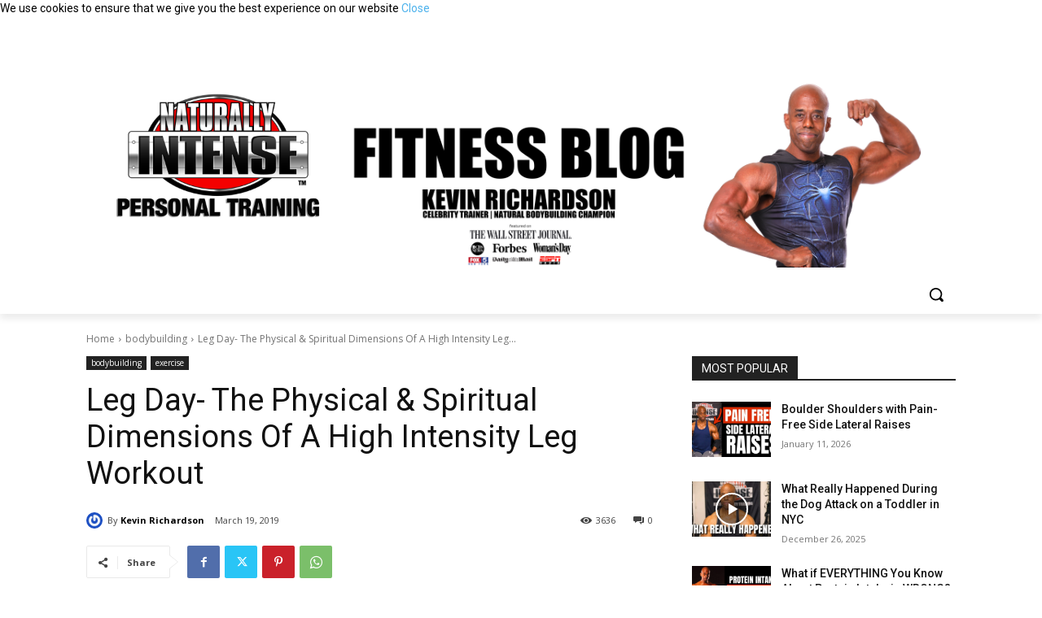

--- FILE ---
content_type: image/svg+xml
request_url: https://s.w.org/images/core/emoji/14.0.0/svg/1f3cb-1f3ff.svg
body_size: 1965
content:
<svg xmlns="http://www.w3.org/2000/svg" viewBox="0 0 36 36"><path fill="#7C533E" d="M15.898 34.875h-1.365s-1.27-3.348-1.074-5.736l2.801.549c.526 1.571-.362 5.187-.362 5.187zm4.144 0h1.365s1.27-3.348 1.074-5.736l-2.801.549c-.526 1.571.362 5.187.362 5.187z"/><path fill="#FA743E" d="M13.792 35.149c.102-.243.318-.694.341-.955.023-.261.034-.354.24-.426.347-.121 1.436-.087 1.623-.016.186.071.189.263.216.424s.114.424.227.64c.114.216.409.697.261 1.034-.062.14-.405.138-1.507.138s-1.417-.026-1.492-.118-.011-.477.091-.721zm8.356 0c-.102-.243-.318-.694-.341-.955-.023-.261-.034-.354-.24-.426-.347-.121-1.436-.087-1.623-.016-.187.071-.189.263-.216.424s-.114.424-.227.64-.409.697-.261 1.034c.062.14.405.138 1.507.138 1.102 0 1.417-.026 1.492-.118s.011-.477-.091-.721z"/><path fill="#7C533E" d="M8.646 4.146c.011.127.871 1.535 1.323 2.635.452 1.1.71 2.198.948 2.448.476.499 2.092 1.879 3.117 3.343s.724 2.503.06 2.922c-.88.555-1.803.204-2.437-.788-.451-.706-1.951-3.209-2.739-4.601-.306-.541-.796-1.512-1.218-2.574-.397-1-.444-2.168-.504-2.312-.174-.425-1.12-.977-1.154-1.407 0 0 2.567-.095 2.604.334zm18.708 0c-.011.127-.871 1.535-1.323 2.635-.452 1.1-.71 2.198-.948 2.448-.476.499-2.092 1.879-3.117 3.343s-.724 2.503-.06 2.922c.88.555 1.803.204 2.437-.788.451-.706 1.951-3.209 2.739-4.601.304-.54.795-1.511 1.217-2.573.397-1 .444-2.168.504-2.312.175-.425 1.121-.977 1.155-1.406 0-.002-2.567-.097-2.604.332z"/><path fill="#99AAB5" d="M36 3.5c0 .276-.224.5-.5.5H.5C.224 4 0 3.776 0 3.5S.224 3 .5 3h35c.276 0 .5.224.5.5z"/><path fill="#292F33" d="M34 0c-.553 0-1 .448-1 1 0-.552-.447-1-1-1-.553 0-1 .448-1 1v5c0 .552.447 1 1 1 .553 0 1-.448 1-1 0 .552.447 1 1 1 .553 0 1-.448 1-1V1c0-.552-.447-1-1-1zM4 0c-.553 0-1 .448-1 1 0-.552-.447-1-1-1S1 .448 1 1v5c0 .552.447 1 1 1s1-.448 1-1c0 .552.447 1 1 1s1-.448 1-1V1c0-.552-.447-1-1-1z"/><path fill="#FA743E" d="M22.172 12.286c-.742.419-1.283 1.257-1.492 1.617-.665.117-1.151.3-1.151.3H16.47s-.486-.183-1.151-.3c-.209-.36-.75-1.197-1.492-1.617 0 0-2.121.937-2.746 1.521.21.537.492 1.047.716 1.417.4 1.092 1.502 2.527 1.626 2.777.389.78.741 4.5.741 4.5L18 24l3.835-1.5s.352-3.72.741-4.5c.125-.25 1.227-1.685 1.626-2.777.224-.37.506-.879.716-1.417-.625-.583-2.746-1.52-2.746-1.52z"/><g fill="#7C533E"><path d="M27.096 4.363c-.33-.157-.476-.428-.377-.719l.003-.01c.099-.291.291-.346.738-.339 0 0 1.521.076 2.437.712 0 0-.456.304-.699.56v.01c-.185.541-1.894-.115-2.102-.214z"/><path d="M27.843 3.47c-.137-.033-.221-.173-.188-.31l.087-.357c.033-.137.173-.221.31-.188s.221.173.188.31l-.087.357c-.034.137-.173.221-.31.188zm-.445-.87c-.163-.055-.342.034-.397.197l-.279.837c-.055.164.168-.068.332-.013.163.055.342-.033.397-.196l.144-.427c.055-.164-.034-.342-.197-.398z"/><path d="M28.384 3.399c-.137-.033-.221-.173-.188-.31l.082-.334c.033-.137.173-.221.31-.188s.221.173.188.31l-.082.334c-.034.137-.173.221-.31.188z"/><path d="M28.9 3.424c-.137-.033-.221-.173-.188-.31l.068-.277c.033-.137.173-.221.31-.188s.221.173.188.31l-.068.277c-.034.137-.173.221-.31.188z"/><path d="M29.419 3.447c-.137-.033-.221-.173-.188-.31l.04-.162c.033-.137.173-.221.31-.188s.221.173.188.31l-.04.162c-.034.137-.174.222-.31.188z"/></g><g fill="#7C533E"><path d="M8.904 4.363c.33-.157.476-.428.377-.719l-.003-.01c-.099-.29-.291-.346-.738-.339 0 0-1.521.076-2.437.712 0 0 .454.314.702.57.098.29 1.362.137 2.099-.214z"/><path d="M8.157 3.47c.137-.033.221-.173.188-.31l-.087-.357c-.033-.137-.173-.221-.31-.188-.137.034-.221.173-.188.31l.087.357c.034.137.173.221.31.188zm.445-.87c.163-.055.342.034.397.197l.279.837c.055.164-.168-.068-.332-.013-.163.055-.342-.033-.397-.196l-.144-.427c-.055-.164.034-.342.197-.398z"/><path d="M7.616 3.399c.137-.033.221-.173.188-.31l-.082-.334c-.033-.137-.173-.221-.31-.188-.136.034-.221.173-.187.31l.082.334c.033.137.172.221.309.188z"/><path d="M7.1 3.424c.137-.033.221-.173.188-.31l-.068-.277c-.033-.137-.172-.221-.309-.188s-.221.173-.188.31l.068.277c.033.137.172.221.309.188z"/><path d="M6.581 3.447c.137-.033.221-.173.188-.31l-.039-.162c-.034-.136-.173-.221-.31-.188-.137.034-.221.173-.188.31l.04.162c.033.137.173.222.309.188z"/></g><path fill="#DD551F" d="M21.84 24.5L18 23l-3.84 1.5s-.82 1.917-.96 5.188h3.06c.88-.979 1.2-3.604 1.2-3.604h1.08s.32 2.625 1.2 3.604h3.06c-.14-3.271-.96-5.188-.96-5.188z"/><path fill="#C1694F" d="M14.136 22.5h7.729v2h-7.729z"/><path fill="#14171A" d="M19 22.399h.65v2.209H19z"/><circle fill="#14171A" cx="18.5" cy="23.458" r=".167"/><path fill="#14171A" d="M18.021 23.458c0 .092-.075.167-.167.167-.092 0-.167-.075-.167-.167 0-.092.075-.167.167-.167.092.001.167.075.167.167z"/><circle fill="#14171A" cx="17.208" cy="23.458" r=".167"/><circle fill="#14171A" cx="16.562" cy="23.458" r=".167"/><circle fill="#14171A" cx="15.917" cy="23.458" r=".167"/><circle fill="#14171A" cx="15.271" cy="23.458" r=".167"/><circle fill="#14171A" cx="14.625" cy="23.458" r=".167"/><circle fill="#14171A" cx="17.208" cy="23.458" r=".167"/><circle fill="#657786" cx="16.553" cy="23.458" r=".148"/><path fill="#657786" d="M16.318 23.31h.235v.297h-.235z"/><path fill="#657786" d="M16.729 24.846h-.758v-2.697h.758v.35h-.409v1.997h.409z"/><path fill="#0B0200" d="M19.591 3.84c-.823-.266-2.758-.194-3.242.436-1.258.024-2.734 1.161-2.928 2.661-.192 1.485.235 2.174.387 3.291.172 1.265.883 1.669 1.452 1.839.818 1.081 1.688 1.034 3.147 1.034 2.851 0 4.209-1.908 4.329-5.148.073-1.96-1.077-3.444-3.145-4.113z"/><path fill="#7C533E" d="M16.778 12.286v2.444c0 .675.547 1.222 1.222 1.222.675 0 1.222-.547 1.222-1.222v-2.444h-2.444z"/><path fill="#7C533E" d="M21.221 8.091c-.276-.382-.629-.69-1.403-.798.29.133.569.593.605.847.036.254.073.46-.157.206-.921-1.018-1.924-.617-2.917-1.239-.694-.434-.905-.915-.905-.915s-.085.641-1.137 1.294c-.305.189-.669.611-.871 1.234-.145.448-.1.847-.1 1.529 0 1.991 1.641 3.666 3.666 3.666s3.666-1.689 3.666-3.666c-.002-1.238-.132-1.722-.447-2.158z"/><path fill="#3D2E24" d="M19.629 12.286h-3.258s.407.814 1.629.814 1.629-.814 1.629-.814zm-1.222-1.019h-.815c-.113 0-.204-.091-.204-.204s.091-.204.204-.204h.815c.113 0 .204.091.204.204s-.091.204-.204.204z"/><path d="M16.371 9.842c-.225 0-.407-.182-.407-.407v-.408c0-.225.182-.407.407-.407.225 0 .407.182.407.407v.407c0 .226-.182.408-.407.408zm3.258 0c-.225 0-.407-.182-.407-.407v-.408c0-.225.182-.407.407-.407.225 0 .407.182.407.407v.407c0 .226-.182.408-.407.408z"/></svg>